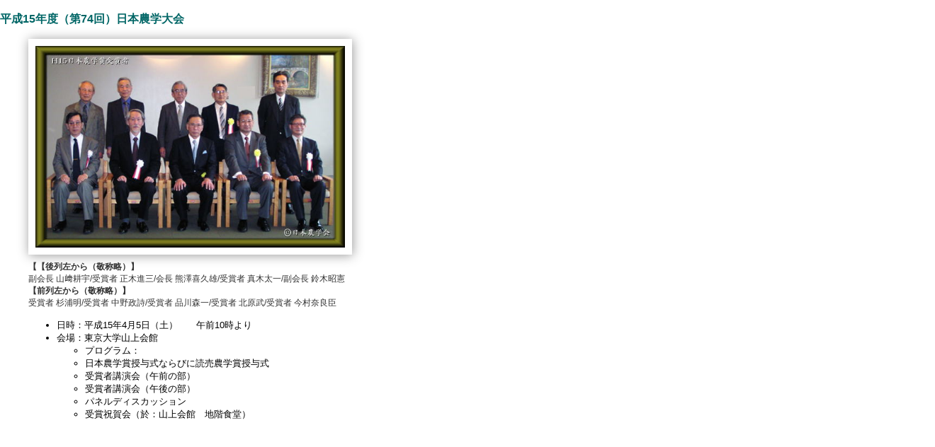

--- FILE ---
content_type: text/html
request_url: https://ajass.jp/AssConf/74.html
body_size: 1266
content:
<!doctype html>
<html>
<head>
<meta http-equiv="Content-Type" content="text/html; charset=UTF-8" />
<title>平成15年度日本農学大会</title>
<link href="conf.css" rel="stylesheet" type="text/css">
</head>

<body>
	<h3>平成15年度（第74回）日本農学大会 </h3>
    
    <figure>
      <img src="pic_winner/h15_winner.jpg" width="437" height="285" alt=""/>
      <figcaption>
    <strong>【【後列左から（敬称略）】</strong><br>
副会長 山﨑耕宇/受賞者 正木進三/会長 熊澤喜久雄/受賞者 真木太一/副会長 鈴木昭憲 
 <br>
<strong>【前列左から（敬称略）】</strong><br>
 受賞者 杉浦明/受賞者 中野政詩/受賞者 品川森一/受賞者 北原武/受賞者 今村奈良臣</figcaption>
	</figure>
  <div class="prog">
    <ul>
      <li>日時：平成15年4月5日（土）　　午前10時より</li>
      <li> 会場：東京大学山上会館      </li>
      	<ul>
     	 <li>プログラム：
     	 <li>日本農学賞授与式ならびに読売農学賞授与式</li>
     	 <li>受賞者講演会（午前の部）</li>
     	 <li>受賞者講演会（午後の部）</li>
     	 <li>パネルディスカッション      </li>
     	 <li>受賞祝賀会（於：山上会館　地階食堂） <br>
     </li>
   	   </ul>
   </ul>
</div>

</body>
</html>


--- FILE ---
content_type: text/css
request_url: https://ajass.jp/AssConf/conf.css
body_size: 789
content:
@charset "UTF-8";
body {
	margin-top: 0px;
	margin-right: 0px;
	margin-bottom: 0px;
	margin-left: 0px;
	background-color: #FFF;
	font-size: 0.88em;
	font-family: "ヒラギノ角ゴ Pro W3", "Hiragino Kaku Gothic Pro", "メイリオ", Meiryo, Osaka, "ＭＳ Ｐゴシック", "MS PGothic", sans-serif;
}
.akamoji {
	color: #F33;
}
figure {
	display: block;
	width: 100%;
}
figure img {
	padding: 10px;
	-webkit-box-shadow: 1px 1px 15px #999999;
	box-shadow: 1px 1px 15px #999999;
}

figcaption {
	font-weight: normal;
	text-align: left;
	display: block;
	margin-top: 0.5em;
	color: #333333;
	font-size: 9pt;
	width: 90%;
}
.prog {
	font-size: 13px;
	margin-left: 40px;
}
.prog a{
	text-decoration: none;
}
.prog a:hover{
	text-decoration: underline;
}
.prog img{
	border: 1px solid #ADADAD;
}
.centered {
	margin-left: auto;
	margin-right: auto;
}
h3 {
	color: #066;
}
